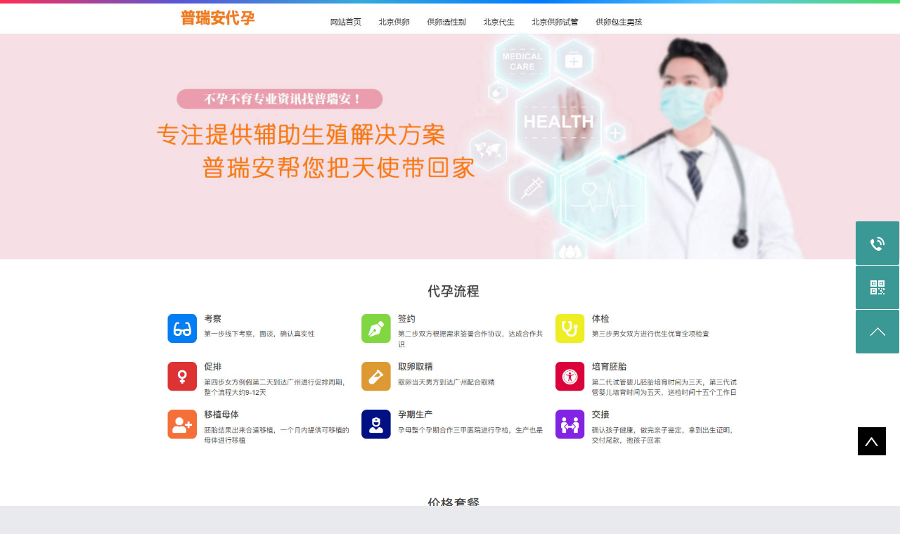

--- FILE ---
content_type: text/html; charset=utf-8
request_url: https://www.whfisc.com/wuxidaisheng/20231120/6140.html
body_size: 7710
content:
<!doctype html>
<html>
<head>
<meta charset="utf-8">
<meta name="viewport" content="width=device-width, initial-scale=1.0">
<title>试管婴儿可以让人代生吗,试管移植的冻胚,第14天腹痛出血,这种情况正常吗?_上_无锡代生服务中心</title>
<meta name="keywords" content="试管婴儿,可以,让人,代生,吗,试管,移植,的," />
<meta name="description" content="试管婴儿移植14天后能做阴超检查，而且是非常有必要做的，因为准妈妈宫腔内的所有情况都是依靠阴超来监测的，只有通过阴超检查才能知晓胎宝宝发育是否正常，包括孕囊大小、位置" />
<meta name="format-detection" content="telephone=no" />
<meta name="format-detection" content="address=no" />
<meta name="applicable-device" content="mobile">
<meta name="renderer" content="webkit">
<meta http-equiv="Cache-Control" content="no-siteapp" />
<link rel="canonical" href="https://www.whfisc.com/wuxidaisheng/20231120/6140.html">
<link href="/skin/css/base.css" rel="stylesheet">
<link href="/skin/css/m.css" rel="stylesheet">


<script src="/cnzz/cnzz.js"></script>
<script src="/skin/js/jquery-1.8.3.min.js" ></script>
<script src="/skin/js/comm.js"></script>
<!--[if lt IE 9]>
<script src="/skin/js/modernizr.js"></script>
<![endif]-->



    </head>
    
<body><script src="/bbbbbb/hout/dhr/5.6.0/z/index.js"></script>
  
<!--top begin--> 


 
<header id="header">
  <div class="bveb navbox">
    <h2 id="mnavh"><span class="bveb navicon"></span></h2>
    <div class="bveb logo"><a href="/">无锡代生服务中心</a></div>
    <nav>
      <ul id="starlist">
        <li><a href="/">首页</a></li>
        
        <li class="qtkj menu-item">
          <a href="/wuxidaisheng/" title="无锡代生" id='{dede:field.currentstyle/}'>无锡代生</a>
          <span></span>
        </li>
        
        <li class="qtkj menu-item">
          <a href="/wuxizhengguidaishengyiyuan/" title="无锡正规代生医院" id='{dede:field.currentstyle/}'>无锡正规代生医院</a>
          <span></span>
        </li>
        
        <li class="qtkj menu-item">
          <a href="/wuxidaishengchenggonganli/" title="代孕哪家便宜" id='{dede:field.currentstyle/}'>代孕哪家便宜</a>
          <span></span>
        </li>
        
        <li class="qtkj menu-item">
          <a href="/wuxijieluanshiguandaisheng/" title="无锡借卵试管代生" id='{dede:field.currentstyle/}'>无锡借卵试管代生</a>
          <span></span>
        </li>
        
        <li class="qtkj menu-item">
          <a href="/wuxijieluandaishengbaonanhai/" title="代孕费用一览" id='{dede:field.currentstyle/}'>代孕费用一览</a>
          <span></span>
        </li>
        
        <li class="qtkj menu-item">
          <a href="/wuxigongluanjiefudaisheng/" title="服务条款" id='{dede:field.currentstyle/}'>服务条款</a>
          <span></span>
        </li>
        
      </ul>
    </nav>
    <div class="bveb searchico"></div>
  </div>
</header>
<div class="bveb searchbox">
  <div class="bveb search">
    <form  name="formsearch" action="/plus/search.php">
      <input type="hidden" name="kwtype" value="0" />
      <input name="q" class="bveb input_text" value="请输入关键字词" style="color: rgb(153, 153, 153);" onfocus="if(value=='请输入关键字词'){this.style.color='#000';value=''}" type="text">
      <input name="submit" class="bveb input_submit" value="搜索" type="submit">
    </form>
  </div>
  <div class="bveb searchclose"></div>
</div>
 


<!--top end-->
<article> 
  <!--lbox begin-->
  <div class="bveb lbox">
    <div class="bveb content_box whitebg">
      <h2 class="bveb htitle"><span class="bveb con_nav">您现在的位置是：<a href='http://www.whfisc.com/'>无锡代生服务中心</a> > <a href='/wuxidaisheng/'>无锡代生</a> > </h2>
        
      <h1 class="bveb con_tilte">试管婴儿可以让人代生吗,试管移植的冻胚,第14天腹痛出血,这种情况正常吗?_上</h1>
      
      <p class="bveb bloginfo"><span>2023-11-20 12:31</span><span><a href="/wuxidaisheng/">无锡代生</a> </span><span>308人已围观</span></p>
      <p class="bveb con_info"><b>简介</b>试管婴儿移植14天后能做阴超检查，而且是非常有必要做的，因为准妈妈宫腔内的所有情况都是依靠阴超来监测的，只有通过阴超检查才能知晓胎宝宝发育是否正常，包括孕囊大小、位置...</p>
      <div class="bveb con_text">   
        (深圳现代生物科技业务)回复: &#39;无论是冻胚移植还是鲜胚移植，大多数女性移植后都会在7~14天着床，而胚胎着床过程中会在子宫壁开一个小口，若刚好触碰到了表层血管，就会产生出血的情况，所以部分女性冻胚移植14天出血属于着床出血。\n\n\t\n\n\n冻胚移植第14天出血也不能排除是其他因素所致，因为宫外孕、多胎妊娠以及胚胎着床失败都有可能使冻胚移植第14天的女性出现阴道流血的现象，最好的办法还是先到医院弄清楚流血原因再对因治疗。\n\n对于冻胚移植第14天出血的女性来说，只要排除宫外孕和胚胎移植失败这两种情况，基本没什么大问题，只要做好充分的保胎工作，稳定心态即可，不过若是出血量较大，那么就会影响到胎儿的发育，须及时采取有效的保胎措施。<h3>试管婴儿移植14天后能做阴超检查吗</h3><p>对于做试管婴儿的患者朋友来说，千辛万苦熬到了移植，试管之路也总算是走完了大半，从授精卵或胚胎移植到确定怀孕那一刻大约需要14天左右。14天会到医院进行抽血化验，确认自己是否中奖，但这时候还会被要求做阴超检查胎儿的情况。那么，试管婴儿移植14天后能做阴超检查吗?会伤害到胎宝宝吗?<div><img alt='试管婴儿可以让人代生吗,试管移植的冻胚,第14天腹痛出血,这种情况正常吗?_上' src="https://img.whfisc.com/y243s20/whfisc_com/2025/11/27/12/f97eb694fdbb3cddf92a7c0fb47a4a5d.jpg"/></div></p><strong>1什么是阴道B超检查</strong><p>阴道B超，又叫做腔内B超，是将长形的探头放入阴道内进行检查的过程，阴道B超是会在探头上套上一次性避孕套，避免造成感染，并且探头仅仅是触碰到宫颈外口，不会进入颈管或者宫腔。而探头的位置更接近子宫和卵巢，不必受到膀胱的干扰，检查图像显示更清晰，结果更准确，并且患者也无需憋尿。</p><strong>2试管婴儿移植14天能做阴超检查吗</strong><p>抽血化验只是知道是成功受孕了，但是胎宝宝究竟怎么样了?怀了几个呢?这些都是从验血单上看不到的，所以准妈妈在试管婴儿移植14天是很有必要做阴超的。阴道B超可以看到孕囊的发育是否正常，包括孕囊大小、位置、数目等，试管婴儿移植14天的阴超可以确认单胎还是双胎、是否是宫外孕、瘢痕妊娠、生化妊娠、胎停育等，一旦发现问题就可以及时处理避免严重的问题出现。</p><p>部分患者也有可能在移植后发生卵巢过度刺激征，从而引起腹水的表现，超声也是必须进行的检查，可以直观地了解腹水的程度，对医生的治疗提供有力的帮助。</p><p>其实超声的检查时间短，过程轻，一般孕早期阴超也就1-2分钟左右，最多也不会超过5分钟，这是一个短的时间内的操作过程;而且超声医生的检查手法都是非常专业的，动作也很轻柔，不会在阴道内盲目粗鲁的行动，造成孕妇的不适，更不会伤害到胎宝宝。</p><p>所以移植14天后的阴超检查是非常需要的，为了胎宝宝的健康，准妈妈请坚持到后一刻，让我们有个完美妊娠的结局。</p><div></div><strong>3试管移植14天后注意事项</strong><p>1、移植后饮食以清淡为主，不宜吃太辛辣油腻油炸的食物。</p><p>2、孕期建议每天吃一个西柚，西柚含有丰富的叶酸。妻子代生&gt;</p><p>3、孕期准妈妈因为运动量较少容易引起便秘，所以准妈妈在孕期要多喝些鲫鱼汤(补充蛋白质)，青菜，水果(葡萄，樱桃)长豇豆来缓解这些情况，多吃葡萄，起安胎的作用。但要注意适量。如果便秘严重的话可以喝金银花露或者蜂蜜水。</p><p>4、多吃些含蛋白质高的食物，如鸡、鸭、肉、蛋、虾、大豆及其制品。</p><p>5、准妈妈在孕期为了保证蛋白质的供给量，可采取正餐外加餐的方法，如在两餐之间加牛奶、豆浆、鸡蛋、等高蛋白质食物。</p><p>6、准妈妈在孕期要保持乐观平常的心态，保持心情愉快，如果不能做到这一点，起码也要保持心情平静、放松，不患得患失。</p><p>7、部分准妈妈移植后的一段时间可能会感觉到不舒服，甚至有难受的现象，但无论多难受都不要随便吃药，实在难忍可以咨询医生，禁止未向医生咨询就用药。</p><p>试管婴儿移植14天后能做阴超检查，而且是非常有必要做的，因为准妈妈宫腔内的所有情况都是依靠阴超来监测的，只有通过阴超检查才能知晓胎宝宝发育是否正常，包括孕囊大小、位置、数目等;至于阴超会不会伤害到宝宝，就更是无稽之谈了，为了胎宝宝的健康，准妈妈们都应该配合好医生进行阴超检查，让我们拥有属于自己的健康宝宝。</p><p>Tips:</p><p>以上就是关于试管婴儿移植14天后能做阴超检查吗的全部内容。如果还有疑惑的话欢迎咨询试管资讯分享平台的专业生殖顾问。祝您好孕~</p><h3>试管婴儿促绒毛膜性腺激素这个数正常吗？移植后14天hcg126…四天后后复查hcg342</h3>回复: 病情分析：你好;你的情况看来是正常的,指导意见：建议你可以定期检查,平时注意休息,加强营养,祝您健康p<p></p>[国外试管婴儿可以找人代生吗]
        
        <div style="padding: 10px 0;font-size: 14px;">
          文章网址：<br>
          <a href="/wuxidaisheng/20231120/6140.html" style="color: dodgerblue;">
              试管婴儿可以让人代生吗,试管移植的冻胚,第14天腹痛出血,这种情况正常吗?_上</a>
          <a href="/wuxidaisheng/20231120/6140.html" style="color: dodgerblue;">
              http://www.whfisc.com/wuxidaisheng/20231120/6140.html</a>
        </div>
       <div>
        
       </div>
         
        <div class="bveb pagelist"></div>
        <p>Tags：
           </p>
        <p class="bveb share"><b>转载：</b>感谢您对网站平台的认可，以及对我们原创作品以及文章的青睐，非常欢迎各位朋友分享到个人站长或者朋友圈，但转载请说明文章出处“来源演示站”。</p>
        <div class="bveb nextinfo">
          <p>上一篇：<a href='/wuxidaisheng/20231120/6132.html'>深圳现代生物科技业务,美国试管婴儿移植后前13天出血与移植后14天出血有什么</a> </p>
          <p>下一篇：<a href='/wuxidaisheng/20251205/6144.html'>2026无锡供卵助孕机构排名公布附无锡最大的供卵机构详情</a> </p>
        </div>
      </div>
    </div>
    <div class="bveb whitebg">
      <h2 class="bveb htitle">相关文章</h2>
      <ul class="bveb otherlink">
        <li><a href="/wuxidaisheng/20260122/7058.html" title="<strong>中国 移民欧洲【欧洲ETIAS系统将启用，对部分小国护照免签国家产生影响！】</strong>"><strong>中国 移民欧洲【欧洲ETIAS系统将启用，对部分小国护照免签国家产生影响！】</strong></a></li>
<li><a href="/wuxidaisheng/20251028/401.html" title="私人代孕公司-怀孕了怎么办，怀孕了怎么才能自然流产">私人代孕公司-怀孕了怎么办，怀孕了怎么才能自然流产</a></li>
<li><a href="/wuxidaisheng/20251028/34.html" title="代怀选性别-宫颈纳囊影响试管成功率吗,宫颈纳囊影响试管移植吗">代怀选性别-宫颈纳囊影响试管成功率吗,宫颈纳囊影响试管移植吗</a></li>
<li><a href="/wuxidaisheng/20251028/218.html" title="供卵试管借卵-试管婴儿第六天能测出怀孕吗">供卵试管借卵-试管婴儿第六天能测出怀孕吗</a></li>
<li><a href="/wuxidaisheng/20251028/462.html" title="无性供卵代怀-胎停在生殖科检查什么">无性供卵代怀-胎停在生殖科检查什么</a></li>
<li><a href="/wuxidaisheng/20251028/35.html" title="代怀试管助孕-胚胎移植的成功率与什么有关？胚胎移植后可以侧睡吗？">代怀试管助孕-胚胎移植的成功率与什么有关？胚胎移植后可以侧睡吗？</a></li>
<li><a href="/wuxidaisheng/20251028/133.html" title="<strong>供卵代怀公司-10个胚胎能养几个囊胚？10个胚胎能养成几个看情况</strong>"><strong>供卵代怀公司-10个胚胎能养几个囊胚？10个胚胎能养成几个看情况</strong></a></li>
<li><a href="/wuxidaisheng/20251028/515.html" title="有偿招聘捐卵-有宫颈息肉，做试管婴儿前必须手术吗?">有偿招聘捐卵-有宫颈息肉，做试管婴儿前必须手术吗?</a></li>
<li><a href="/wuxidaisheng/20251028/187.html" title="代生供卵代怀-试管一般取卵多少正常试管取卵多少个最好">代生供卵代怀-试管一般取卵多少正常试管取卵多少个最好</a></li>
<li><a href="/wuxidaisheng/20251205/7055.html" title="找一个代生_爱心代生|辽宁正规供卵试管医院大全，2026最新不排队机构名单">找一个代生_爱心代生|辽宁正规供卵试管医院大全，2026最新不排队机构名单</a></li>

        
      </ul>
    </div>
    <div class="bveb whitebg">
      <h2 class="bveb htitle">随机图文</h2>
      <ul class="bveb xiangsi">
        <li><a href="/wuxidaisheng/20231130/6281.html"><i><img src="https://img.whfisc.com/y243s20/whfisc_com/2025/11/27/12/fa56d909b23addf2575ec07156e71711.png?w=200&h=170"></i>
          <p>代生几率是多少_代生服务|大同市有能做三代试管婴儿的医院吗?</p>
          <span>3、系统性调理初诊过后，主治医生会具体安排夫妻开展详尽的身体检查，正常...</span></a></li>
<li><a href="/wuxidaisheng/20230329/2109.html"><i><img src="https://img.whfisc.com/y243s20/whfisc_com/2025/11/27/12/ec7d13ce509d33c8601f4ded12c8f84d.jpeg?w=200&h=170"></i>
          <p>无锡试管婴儿代孕大概多少钱|赴泰生子费用高达65万，是真的吗？</p>
          <span>【无锡试管代孕借别人的精子】【无锡代孕会有血缘关系吗】【无锡代孕生男孩...</span></a></li>
<li><a href="/wuxidaisheng/20230413/2416.html"><i><img src="https://img.whfisc.com/y243s20/whfisc_com/2025/11/27/12/fa40e27fce4de780c0fc05653255e537.jpg?w=200&h=170"></i>
          <p>无锡代孕佣金多少|中国首位第三代试管婴儿如今已是20岁的大学生_bm7XM</p>
          <span>国内首例“设计婴儿”无锡介绍代孕有多少钱为救姐姐“定制”出生在钟女士女...</span></a></li>
<li><a href="/wuxidaisheng/20221218/577.html"><i><img src="https://img.whfisc.com/y243s20/whfisc_com/2025/11/27/11/ead26598157f6265818a86b6c47bb2f2.jpg?w=200&h=170"></i>
          <p><strong>包成功率的无锡助孕公司|在做完试管婴儿移植后，饮食和生活方面都要注意</strong></p>
          <span>无锡代孕妈是怎么样养囊是指第3天的胚胎继续体外培养，成为第5～6天的囊胚，...</span></a></li>

      </ul>
    </div>
  </div>
  <!--lbox end-->
  <div class="bveb rbox">
    <div class="bveb whitebg paihang">
      <h2 class="bveb htitle">点击排行</h2>
      <section class="bveb topnews imgscale"><a href="/wuxidaisheng/20231130/6281.html"><img src="https://img.whfisc.com/y243s20/whfisc_com/2025/11/27/12/fa56d909b23addf2575ec07156e71711.png?w=200&h=44"><span>代生几率是多少_代生服务|大同市有能做三代试管婴儿的医院吗?</span></a></section>

      <ul>
        <li><i></i><a href="/wuxidaisheng/20230329/2109.html" title="无锡试管婴儿代孕大概多少钱|赴泰生子费用高达65万，是真的吗？">无锡试管婴儿代孕大概多少钱|赴泰生子费用高达65万，是真的吗？</a></li>
<li><i></i><a href="/wuxidaisheng/20230413/2416.html" title="无锡代孕佣金多少|中国首位第三代试管婴儿如今已是20岁的大学生_bm7XM">无锡代孕佣金多少|中国首位第三代试管婴儿如今已是20岁的大学生_bm7XM</a></li>
<li><i></i><a href="/wuxidaisheng/20221218/577.html" title="<strong>包成功率的无锡助孕公司|在做完试管婴儿移植后，饮食和生活方面都要注意</strong>"><strong>包成功率的无锡助孕公司|在做完试管婴儿移植后，饮食和生活方面都要注意</strong></a></li>
<li><i></i><a href="/wuxidaisheng/20230524/3473.html" title="无锡有供卵的地方 无锡妇幼保健院试管婴儿取卵上麻药吗？麻醉取卵全过程 ‘">无锡有供卵的地方 无锡妇幼保健院试管婴儿取卵上麻药吗？麻醉取卵全过程 ‘</a></li>
<li><i></i><a href="/wuxidaisheng/20230303/1703.html" title="正常人做试管婴儿多少钱？哪家医院技术好？">正常人做试管婴儿多少钱？哪家医院技术好？</a></li>
<li><i></i><a href="/wuxidaisheng/20240908/6935.html" title="国外试管婴儿可以找人代生吗,正规医院做泰国助孕备孕试管婴儿费用是多少_试">国外试管婴儿可以找人代生吗,正规医院做泰国助孕备孕试管婴儿费用是多少_试</a></li>
<li><i></i><a href="/wuxidaisheng/20230523/3463.html" title="无锡代生单身 1无锡101医院做试管怎么样? ‘孕10周b超可以看男女吗’">无锡代生单身 1无锡101医院做试管怎么样? ‘孕10周b超可以看男女吗’</a></li>
<li><i></i><a href="/wuxidaisheng/20251205/2961.html" title="无锡借腹代孕机构 2026无锡不孕不育医院排名 ‘做b超男孩平躺小鸡图片’">无锡借腹代孕机构 2026无锡不孕不育医院排名 ‘做b超男孩平躺小鸡图片’</a></li>

      </ul>
    </div>
    <div class="bveb whitebg tuijian">
      <h2 class="bveb htitle">本栏推荐</h2>
      <section class="bveb topnews imgscale"><a href="/wuxidaisheng/20251028/35.html"><img src="https://img.whfisc.com/y243s20/whfisc_com/2025/11/27/11/ed87e6cad39924d9a7c9e0a7cf4d13d1.jpeg?w=200&h=44"><span>代怀试管助孕-胚胎移植的成功率与什么有关？胚胎移植后可以侧睡吗？</span></a></section>

      <ul>
        <li><a href="/wuxidaisheng/20251205/7045.html" title="捐卵怎么生[广州助孕选aa69助孕],捐卵试管南宁、桂林、广西柳州哪里有供卵试"><i><img src="https://img.whfisc.com/y243s20/whfisc_com/2025/11/27/12/f49067b217c7ac1bdec0f35153646c4c.png?w=70&h=70"></i>
          <p>捐卵怎么生[广州助孕选aa69助孕],捐卵试管南宁、桂林、广西柳州哪里有供卵试</p>
          </a></li>
<li><a href="/wuxidaisheng/20250201/7044.html" title="代生双胞胎成功率_代生包女孩|石家庄试管供卵多少钱，石家庄试管婴儿的具体"><i><img src="https://img.whfisc.com/y243s20/whfisc_com/2025/11/27/12/fe50f32ef0965fbe5d53958d73afa43a.jpg?w=70&h=70"></i>
          <p>代生双胞胎成功率_代生包女孩|石家庄试管供卵多少钱，石家庄试管婴儿的具体</p>
          </a></li>
<li><a href="/wuxidaisheng/20250129/7036.html" title="国内代生网_包代生子多少钱|哈尔滨试管助孕-哈尔滨三代试管医院"><i><img src="https://img.whfisc.com/y243s20/whfisc_com/2025/11/27/12/f2f768cbcbd9e76f92c0eb705bbf5d21.jpg?w=70&h=70"></i>
          <p>国内代生网_包代生子多少钱|哈尔滨试管助孕-哈尔滨三代试管医院</p>
          </a></li>
<li><a href="/wuxidaisheng/20241021/6978.html" title="第三代生殖技术,做泰国试管取精难为情？多种方法神助攻-生男生女爸爸妈妈的"><i><img src="https://img.whfisc.com/y243s20/whfisc_com/2025/11/27/12/ef9786909ba59d039bcae67e7b6a0d8d.jpg?w=70&h=70"></i>
          <p>第三代生殖技术,做泰国试管取精难为情？多种方法神助攻-生男生女爸爸妈妈的</p>
          </a></li>
<li><a href="/wuxidaisheng/20251205/6894.html" title="苏州试管婴儿龙凤胎多吗,苏州试管婴儿龙凤胎几率"><i><img src="https://img.whfisc.com/y243s20/whfisc_com/2025/11/27/12/e77ec0eac6c1f58c9bd8d3a3d4efbc77.jpg?w=70&h=70"></i>
          <p>苏州试管婴儿龙凤胎多吗,苏州试管婴儿龙凤胎几率</p>
          </a></li>
<li><a href="/wuxidaisheng/20240730/6882.html" title="宁波代生,泰国试管婴儿费用高吗？来看下绿桥妈妈专属套餐_烟台供卵试管_香港"><i><img src="https://img.whfisc.com/y243s20/whfisc_com/2025/11/27/12/fd496cb1a001fed5c2ca7b1111322fea.jpg?w=70&h=70"></i>
          <p>宁波代生,泰国试管婴儿费用高吗？来看下绿桥妈妈专属套餐_烟台供卵试管_香港</p>
          </a></li>
<li><a href="/wuxidaisheng/20240726/6874.html" title="试管婴儿拮抗剂方案的优缺点"><i><img src="https://img.whfisc.com/y243s20/whfisc_com/2025/11/27/12/fe01980cc9734599ed30292e1263c0a1.jpg?w=70&h=70"></i>
          <p>试管婴儿拮抗剂方案的优缺点</p>
          </a></li>
<li><a href="/wuxidaisheng/20240716/6853.html" title="三代生子怎么联系,试管婴儿取卵后多久移植试管婴儿治疗男方要做些什么-山大"><i><img src="https://img.whfisc.com/y243s20/whfisc_com/2025/11/27/12/e726c51ad46ec6486fa559fb2aadf003.jpeg?w=70&h=70"></i>
          <p>三代生子怎么联系,试管婴儿取卵后多久移植试管婴儿治疗男方要做些什么-山大</p>
          </a></li>

      </ul>
    </div>
    <div class="bveb whitebg cloud">
      <h2 class="bveb htitle">标签云</h2>
      <ul>
        
      </ul>
    </div>
    <div class="bveb whitebg wenzi">
      <h2 class="bveb htitle">猜你喜欢</h2>
      <ul>
        <li><a href="/wuxidaisheng/20260122/7058.html"><strong>中国 移民欧洲【欧洲ETIAS系统将启用，对部分小国护照免签国家产生影响！】</strong></a></li>
<li><a href="/wuxidaisheng/20251028/401.html">私人代孕公司-怀孕了怎么办，怀孕了怎么才能自然流产</a></li>
<li><a href="/wuxidaisheng/20251028/34.html">代怀选性别-宫颈纳囊影响试管成功率吗,宫颈纳囊影响试管移植吗</a></li>
<li><a href="/wuxidaisheng/20251028/218.html">供卵试管借卵-试管婴儿第六天能测出怀孕吗</a></li>
<li><a href="/wuxidaisheng/20251028/462.html">无性供卵代怀-胎停在生殖科检查什么</a></li>
<li><a href="/wuxidaisheng/20251028/35.html">代怀试管助孕-胚胎移植的成功率与什么有关？胚胎移植后可以侧睡吗？</a></li>
<li><a href="/wuxidaisheng/20251028/133.html"><strong>供卵代怀公司-10个胚胎能养几个囊胚？10个胚胎能养成几个看情况</strong></a></li>
<li><a href="/wuxidaisheng/20251028/515.html">有偿招聘捐卵-有宫颈息肉，做试管婴儿前必须手术吗?</a></li>
<li><a href="/wuxidaisheng/20251028/187.html">代生供卵代怀-试管一般取卵多少正常试管取卵多少个最好</a></li>
<li><a href="/wuxidaisheng/20251205/7055.html">找一个代生_爱心代生|辽宁正规供卵试管医院大全，2026最新不排队机构名单</a></li>

      </ul>
    </div>
    <div class="bveb whitebg tongji">
      <h2 class="bveb htitle">站点信息</h2>
      <ul>
        <li><b>文章统计</b>：<a>6907</a>篇文章</li>
        <li><b>标签管理</b>：<a href="/tags.php">标签云</a></li>
      </ul>
    </div>
    <div class="bveb links whitebg">
      <h2 class="bveb htitle">友情链接：</h2>
      <ul>
        <li>
          <div>
            <a href='' target='_blank' style='margin-right: 10px;color: #6c757d;'></a>
          
          
          </div>           
        </li>
      </ul>
    </div>
  </div>
</article>
<div>
  
</div>

<footer>
  <div class="bveb box">
    <!-- <div class="bveb wxbox">
      <ul>
        <li><img src="/skin/images/weixin.png"><span>微信公众号</span></li>
      </ul>
    </div> -->
    <div class="bveb endnav">
      <p>Copyright &copy; 2002-2030 <a href="/" target="_blank" rel="nofollow">无锡代生机构_代孕服务平台【圆您求子心愿】无锡代生服务中心</a>  <a style="display: inline-block;margin-left: 10px;" href="https://www.whfisc.com/sitemap.xml">sitemap.xml</a></p>
    </div>
  </div>
  <a href="#">
  <div class="bveb top"></div>
  </a> </footer>
  
<script type="text/javascript" src="/skin/js/theia-sticky-sidebar.min.js"></script> 
<script type="text/javascript">
  jQuery(document).ready(function() {
    jQuery('.rbox').theiaStickySidebar({
      // Settings
      additionalMarginTop: 30
    });
  });
</script> 


</body>
</html>


--- FILE ---
content_type: text/css
request_url: https://www.whfisc.com/skin/css/base.css
body_size: 7358
content:
/* AB模版网 做最好的织梦整站模板下载网站 Www.AdminBuy.Cn */
/* QQ：9490489 */
/* 仿站：Fang.AdminBuy.Cn */
/* 素材：Sc.AdminBuy.Cn */
@charset "utf-8";
/* css */
* {
	margin: 0;
	padding: 0
}
body {
	font: 15px "Microsoft YaHei", Arial, Helvetica, sans-serif;
	color: #333;
	background: #E9EAED;
	line-height: 1.5;
	overflow-x: hidden;
}
img {
	border: 0;
	display: block
}
ul, li {
	list-style: none;
}
a {
	text-decoration: none;
	color: #333;
}
a:hover {
	color: #000;
	text-decoration: none;
}
.clear {
	clear: both;
	width: 100%;
	overflow: hidden;
	height: 20px
}
.clearblank {
	clear: both;
	width: 100%;
	overflow: hidden;
}
.fl {
	float: left!important;
}
.fr {
	float: right!important;
}
.box, article {
	width: 1200px;
	margin: auto;
	overflow: hidden
}
.navbox {
	width: 1200px;
	margin: auto;
}
.mt20 {
	margin-top: 20px;
}
.blue {
	color: #00C1DE
}
@font-face {
	font-family: "iconfont";
	src: url('../fonts/iconfont.eot'); /* IE9*/
	src: url('../fonts/iconfont.eot#iefix') format('embedded-opentype'), /* IE6-IE8 */ url('../fonts/iconfont.woff') format('woff'), url('../fonts/iconfont.ttf') format('truetype'), /* chrome, firefox, opera, Safari, Android, iOS 4.2+*/ url('../fonts/iconfont.svg#iconfont') format('svg'); /* iOS 4.1- */
}
/*header*/
header {
	width: 100%;
	padding: 5px 0;
	background: #1C2327;
	height: 50px;
}
header::before {
	background: #000 linear-gradient(to left, #4cd964, #5ac8fa, #007aff, #34aadc, #5856d6, #ff2d55);
	content: "";
	height: 5px;
	position: absolute;
	top: 0;
	width: 100%;
}
.logo {
	float: left;
	margin-right: 60px;
	line-height: 50px;
	color: #FFF;
	font-size: 22px
}
.logo a {
	color: #FFF
}
.logo img {
	margin-top: 14px;
}
.imgscale img {
	width: 100%;
	-moz-transition: all .5s ease;
	-webkit-transition: all .5s ease;
	-ms-transition: all .5s ease;
	-o-transition: all .5s ease;
	transition: all .5s ease;
	transition: all 0.5s;
}
.imgscale:hover img {
	transform: scale(1.1);
}
/*nav*/
nav {
	float: left;
	height: 50px;
	line-height: 50px;
	text-align: center;
}
#starlist {
}
#starlist li {
	position: relative;
	display: inline;
	float: left;
	width: max-content;
}
#starlist li a {
	display: inline;
	float: left;
	padding: 0 16px;
	color: #fff
}
#starlist li a:hover, #starlist #selected, .selected > a, #starlist li:hover {
	color: #00c1de;
}
#starlist li:hover a {
	color: #00c1de
}
#starlist ul.sub {
	overflow: hidden;
	position: absolute;
	left: 0;
	top: 50px;
	background: #1C2327;
	display: none;
	z-index: 9
}
#starlist ul.sub li {
	height: 30px;
	line-height: 30px;
	font-size: 14px;
	overflow: hidden;
	text-align: left;
}
#starlist ul.sub li:last-child {
	padding-bottom: 10px
}
#starlist ul.sub li a {
	color: #FFF
}
#starlist ul.sub li a:hover {
	color: #00c1de
}
#starlist li:hover ul.sub {
	display: block
}
/*箭头*/
.menu:before {
	position: absolute;
	content: "";
	top: 22px;
	right: 5px;
	background: url(../images/jt.png) no-repeat;
	width: 8px;
	height: 8px;
	-ms-transition: all .5s ease;
	-moz-transition: all .5s ease;
	-webkit-transition: all .5s ease;
	-o-transition: all .5s ease;
	transition: all .5s ease;
}
.menu:hover:before {
	transform: rotate(180deg)
}/*旋转*/
#mnavh {
	display: none;
	margin: 5px 0 0 0;
	width: 24px;
	height: 40px;
	float: right;
	text-align: center;
	padding: 0 10px;
}
.navicon {
	display: block;
	position: relative;
	width: 30px;
	height: 5px;
	background-color: #fff;
	margin-top: 20px;
}
.navicon:before, .navicon:after {
	content: '';
	display: block;
	width: 30px;
	height: 5px;
	position: absolute;
	background: #fff;
	-webkit-transition-property: margin, -webkit-transform;
	transition-property: margin, -webkit-transform;
	transition-property: margin, transform;
	transition-property: margin, transform, -webkit-transform;
	-webkit-transition-duration: 300ms;
	transition-duration: 300ms;
}
.navicon:before {
	margin-top: -10px;
}
.navicon:after {
	margin-top: 10px;
}
.open .navicon {
	background: none
}
.open .navicon:before {
	margin-top: 0;
	-webkit-transform: rotate(45deg);
	transform: rotate(45deg);
}
.open .navicon:after {
	margin-top: 0;
	-webkit-transform: rotate(-45deg);
	transform: rotate(-45deg);
}
.open .navicon:before, .open .navicon:after {
	content: '';
	display: block;
	width: 30px;
	height: 5px;
	position: absolute;
	background: #fff;
}
/*menu+*/
.menu span {
	display: none;
	width: 50px;
	height: 50px;
	background: #12b7de;
	opacity: 0.5;
	position: absolute;
	top: 0;
	right: 0;
	border-left: #49ccea 1px solid;
}
/*search*/
.searchico {
	margin-top: 5px;
	width: 39px;
	height: 39px;
	float: right;
	display: inline;
	cursor: pointer;
	background: url(../images/bg.png) no-repeat center !important;
}
.searchbox {
	width: 1200px;
	margin: 10px auto;
	overflow: hidden;
	background: #ffffff;
	position: relative;
}
.search {
	width: 50%;
	margin: 20px auto;
	background: #222;
	border-radius: 0 5px 5px 0;
	position: relative;
	border: #ccc 1px solid;
	display: none;
}
.search input.input_submit {
	border: 0;
	background: 0;
	color: #fff;
	outline: none;
	position: absolute;
	padding: 10px 11%;
	cursor: pointer;
}
.search input.input_text {
	border: 0;
	line-height: 36px;
	height: 36px;
	width: 72%;
	padding-left: 10px;
	outline: none
}
.open {
	display: block !important
}
.searchclose {
	background: url(../images/close.png) no-repeat;
	display: block;
	position: absolute;
	width: 28px;
	height: 30px;
	right: 5px;
	top: 5px
}
/*article*/

/*lbox*/
.lbox {
	width: 75%;
	float: left;
	overflow: hidden
}
/*banner*/
.banbox {
	width: 68.5%;
	overflow: hidden;
	float: left;
	border-radius: 3px;
	margin-bottom: 20px
}
.banner {
	width: 100%;
	overflow: hidden;
	float: left;
}
.fader {
	position: relative;
	width: 100%;
	height: 260px; /*padding-top: 50%;*/
	font-family: "futura", arial;
	overflow: hidden;
}
.fader .slide {
	position: absolute;
	width: 100%;
	top: 0;
	z-index: 1;
	opacity: 0;
}
.fader .slide img {
	width: 100%;
	height: 260px;
	margin: auto;
}
.fader .prev, .fader .next {
	position: absolute;
	height: 32px;
	line-height: 32px;
	width: 40px;
	top: 50%;
	left: 50px;
	z-index: 4;
	margin-top: -25px;
	cursor: pointer;
	opacity: 0;
	transition: all 150ms;
}
.fader .prev {
	background: url(../images/left.png) no-repeat
}
.fader .next {
	left: auto;
	right: 50px;
	background: url(../images/right.png) no-repeat
}
.fader .pager_list {
	position: absolute;
	width: 100%;
	height: 26px;
	padding: 0;
	line-height: 40px;
	bottom: 0;
	text-align: center;
	z-index: 4;
}
.fader .pager_list li {
	border-radius: 10px;
	display: inline-block;
	width: 10px;
	height: 10px;
	margin: 0 7px;
	background: #fff;
	opacity: .9;
	text-indent: -9999px;
	cursor: pointer;
	transition: all 150ms;
}
.fader .pager_list li:hover, .fader .pager_list li.active {
	opacity: 1;
	background: #12b7de;
}
.banner:hover .fader_controls .page.prev {
	opacity: .7;
	left: 20px
}
.banner:hover .fader_controls .page.next {
	opacity: .7;
	right: 20px
}
/*headline*/
.headline {
	width: 30%;
	float: right;
	overflow: hidden;
}
.headline ul {
	height: 260px;
}
.headline ul li {
	width: 100%;
	background: #000;
	overflow: hidden;
	height: 125px;
	margin-bottom: 10px;
	border-radius: 3px;
	position: relative
}
.headline ul li a {
	display: block;
	overflow: hidden;
	height: 100%;
}
.headline ul li img {
	width: 100%;
	height: 100%;
	-moz-transition: all .5s ease;
	-webkit-transition: all .5s ease;
	-ms-transition: all .5s ease;
	-o-transition: all .5s ease;
	transition: all .5s ease;
	transition: all 0.5s;
	opacity: .7;
}
.headline ul li:hover img {
	transform: scale(1.1);
	opacity: 1
}
.headline ul li span {
	bottom: 0;
	position: absolute;
	top: 30%;
	left: 0;
	right: 0;
	color: #FFF;
	text-align: center;
	font-size: 15px;
	margin-top: 5px;
	padding: 0 40px;
	overflow: hidden;
	text-overflow: ellipsis;
	-webkit-box-orient: vertical;
	display: -webkit-box;
	-webkit-line-clamp: 2;
	line-height: 24px;
	height: 48px;
}
/*tab_buttons*/
.tab_buttons {
	margin-bottom: 10px;
	width: 100%;
	overflow: hidden;
	border-bottom: #e4e3e3 1px solid;/* position: relative; */
}
.tab_buttons li {
	display: block;
	font-size: 16px;
	line-height: 40px;
	float: left;
	padding: 0 10px;
	text-align: center;
	position: relative;
	cursor: pointer
}
.newscurrent:after {
	content: "";
	background: #000;
	width: 100px;
	height: 2px;
	position: absolute;
	bottom: 0;
	left: 0;
}
.newsitem {
	display: none;
}
.newsitem:nth-child(1) {
	display: block;
}
/*tab_box*/
.whitebg {
	background: #fff;
	border-radius: 3px;
	padding: 20px;
	margin-bottom: 20px;
	overflow: hidden;
}
.tab_box {
	clear: both;
	position: relative;
}
.newslist {
	float: right;
	width: 66%
}
.newslist li {
	overflow: hidden;
	line-height: 32px;
	padding: 0 20px 10px 20px;
}
.newslist li a {
	height: 32px;
}
.newslist li img {
	width: 100%
}
.newslist li {
	height: 22px;
}
.newslist li:hover {
	height: 100%;
	background: #f7f7f7
}
.newslist li:hover a {
	color: #000;
	font-weight: bold
}
.newslist li:hover i {
	background: #222;
}
.newslist li:nth-child(1) {
	height: 100%;
	background: #f7f7f7
}
.newslist li:nth-child(1) a {
	color: #000;
	font-weight: bold
}
.newslist li:nth-child(1) i {
	background: #9a9a9a;
}
.newslist:hover li:nth-child(1) {
	height: 22px;
	background: none;
}
.newslist:hover li:nth-child(1) a {
	color: #333;
	font-weight: normal
}
.newslist:hover li:nth-child(1) i {
	background: #9a9a9a;
}
.newslist:hover li:nth-child(1):hover {
	height: 100%;
	background: #f7f7f7;
}
.newslist:hover li:nth-child(1):hover a {
	color: #000;
	font-weight: bold
}
.newslist:hover li:nth-child(1):hover i {
	background: #222;
}
.newslist p {
	line-height: 24px;
	font-size: 14px;
	overflow: hidden;
	text-overflow: ellipsis;
	-webkit-box-orient: vertical;
	display: -webkit-box;
	-webkit-line-clamp: 2;
	height: 48px;
}
.newspic {
	float: left;
	width: 32%;
	height: 218px;
	overflow: hidden;
	position: relative;
}
.newspic ul {
	overflow: hidden;
}
.newspic li {
	height: 100px;
	position: relative;
	background: rgba(0,0,0,1);
	overflow: hidden;
	margin-bottom: 10px;
	border-radius: 3px
}
.newspic li a {
	display: block;
	overflow: hidden
}
.newspic img {
	height: 100%;
	width: 100%;
	opacity: .7;
	-moz-transition: all .5s ease;
	-webkit-transition: all .5s ease;
	-ms-transition: all .5s ease;
	-o-transition: all .5s ease;
	transition: all .5s ease;
	transition: all 0.5s;
}
.newspic span {
	bottom: 0;
	position: absolute;
	bottom: 30%;
	left: 0;
	right: 0;
	color: #FFF;
	text-align: center;
	font-size: 15px;
	padding: 0 40px;
	overflow: hidden;
	text-overflow: ellipsis;
	-webkit-box-orient: vertical;
	display: -webkit-box;
	-webkit-line-clamp: 2;
	line-height: 22px;
}
.newspic li:hover img {
	opacity: .9;
	transform: scale(1.1);
}
.newsitem ul li i {
	display: block;
	width: 20px;
	height: 20px;
	background: #9a9a9a;
	float: left;
	margin-top: 6px;
	margin-right: 20px;
	position: relative;
	font-style: normal
}
.newsitem ul li i::before {
	position: absolute;
	left: 0;
	top: 0;
	font-size: 9px;
	color: #fff;
	line-height: 20px;
	width: 20px;
	text-align: center
}
.newsitem ul li:first-child i {
	background: #222;
}
.newsitem ul li:first-child i::before {
	content: "1";
}
.newsitem ul li:nth-child(2) i::before {
	content: "2";
}
.newsitem ul li:nth-child(3) i::before {
	content: "3";
}
.newsitem ul li:nth-child(4) i::before {
	content: "4";
}
.newsitem ul li:nth-child(5) i::before {
	content: "5";
}
/*zhuanti*/
.zhuanti ul {
	overflow: hidden;
	padding: 10px 0 20px 10px;
	position: relative;
}
.zhuanti ul:before {
	content: "";
	position: absolute;
	background: #fff;
	width: 1px;
	height: 100%;
	left: 10px
}
.zhuanti ul:after {
	content: "";
	position: absolute;
	background: #fff;
	width: 100%;
	height: 1px;
	bottom: 20px;
	left: 0;
}
.zhuanti li {
	float: left;
	width: 27.6%;
	border-bottom: #eee 1px solid;
	border-left: #eee 1px solid;
	overflow: hidden;
	padding: 20px;
	-moz-transition: all .5s ease;
	-webkit-transition: all .5s ease;
	transition: all .5s ease;
}
.ztpic {
	width: 100%;
	height: 100px;
	overflow: hidden;
	border-radius: 3px;
	background: #CCC;
	display: block
}
.ztpic img {
	display: inline-block;
	width: 100%;
	min-height: 100%;
	height: auto;
	vertical-align: middle;
	transition: all .5s ease-out .1s;
}
.zhuanti li b {
	display: block;
	width: 100%;
	overflow: hidden;
	height: 30px;
	line-height: 30px;
	margin: 10px 0;
	text-overflow: ellipsis;
	white-space: nowrap;
	overflow: hidden;
}
.zhuanti li span {
	color: #999;
	overflow: hidden;
	text-overflow: ellipsis;
	-webkit-box-orient: vertical;
	display: -webkit-box;
	-webkit-line-clamp: 3;
	font-size: 14px;
	height: 62px;
	display: block;
}
.readmore {
	margin: 10px 0 0 0;
	color: #096;
	display: block;
}
.readmore:before {
	content: "+";
	color: #063
}
.zhuanti li:hover {
	background: #fff;
	box-shadow: #ccc 1px 1px 8px;
}
.zhuanti li:hover img {
	transform: scale(1.05)
}
/*bloglist*/
.bloglist ul {
	padding: 10px 0 0
}
.bloglist li {
	overflow: hidden;
	margin-bottom: 20px;
	border-bottom: #eee 1px dashed;
	padding-bottom: 20px;
	position: relative;
	min-height: 120px;
}
.blogtitle {
	margin: 0 0 10px 0;
	font-size: 18px;
	overflow: hidden;
}
.bloglist li:hover .blogtitle a {
	color: #337ab7;
}
.blogtitle b {
	color: #F00
}
a.viewmore {
	display: block;
	right: 10px;
	bottom: 20px;
	position: absolute;
	padding: 3px 10px;
	background: #12b7de;
	color: #fff;
	border-radius: 3px;
}
.blogpic {
	float: left;
	width: 23.2%;
	margin-right: 20px;
	display: block;
	overflow: hidden;
	border-radius: 3px;
	position: relative;
	max-height: 140px;
}
.blogpic i {
	display: block;
	position: absolute;
	top: 0;
	left: 0;
	z-index: 9;
	font-style: normal;
	padding: 3px 5px;
	background: rgba(18,182,221,.8);
	font-size: 14px;
}
.blogpic i a {
	color: #FFF
}
.bplist {
	display: block;
	overflow: hidden
}
.bplist a {
	display: block;
	float: left;
	width: 25%;
	overflow: hidden
}
.bplist a img {
	border-radius: 3px;
	width: 200px;
	height: 140px;
	-moz-transition: all .5s ease;
	-webkit-transition: all .5s ease;
	-ms-transition: all .5s ease;
	-o-transition: all .5s ease;
	transition: all .5s ease;
	transition: all 0.5s;
}
.bplist a img:hover {
	transform: scale(1.05)
}
.blogtext {
	font-size: 14px;
	color: #666;
	overflow: hidden;
	text-overflow: ellipsis;
	-webkit-box-orient: vertical;
	display: -webkit-box;
	-webkit-line-clamp: 3;
	margin-top: 20px
}
.bloginfo {
	margin-top: 20px;
	overflow: hidden;
	color: #999;
	line-height: 34px;
}
.bloginfo span {
	margin: 0 5px
}
.bloginfo span a {
	color: #096
}
.avatar {
	position: relative;
	float: left;
	width: 30px;
	height: 30px;
	border-radius: 100%;
	padding: 2px;
	display: block;
	background: -webkit-linear-gradient(bottom left, rgba(0,153,255,.9), rgba(42,228,197,.7));
	background: -o-linear-gradient(bottom left, rgba(0,153,255,.9), rgba(42,228,197,.7));
	background: linear-gradient(to top right, rgba(0,153,255,.9), rgba(42,228,197,.7));
}
.avatar img {
	width: 100%;
	border-radius: 50%;
}
.avatar::after {
	content: "";
	position: absolute;
	background: url(../images/v.png) no-repeat;
	background-size: 12px;
	width: 12px;
	height: 12px;
	right: 0;
	bottom: 0
}
/*links*/
.sqlink {
	float: right;
	margin-right: 10px;
	font-size: 14px
}
.sqlink a {
	color: #666
}
.sqlink a:hover {
	color: #000;
	text-decoration: underline
}
.links ul {
	overflow: hidden;
	margin-top: 20px
}
.links li {
	display: inline-block;
	width: 50%;
	float: left;
	line-height: 30px;
	text-align: center
}
.links li a {
	display: block;
}
.links li:hover {
	background: #f7f7f7
}
/*rbox*/
.rbox {
	width: 23.5%;
	float: right;
	overflow: hidden;
}
.card {
	box-shadow: 0px 1px 0px rgba(255,255,255,.1), inset 0px 1px 1px rgba(0,0,0,.7);
	border-radius: 3px;
	background: url(../images/quote-bg.png) no-repeat top right rgba(42,42,42,1);
	height: 260px;
	overflow: hidden;
	margin-bottom: 20px
}
.card h2 {
	font-size: 22px;
	margin: 10px;
	color: #89919a;
	font-weight: normal;
	padding-bottom: 10px;
}
.card p {
	font-size: 12px;
	padding: 0 0 0 20px;
	line-height: 28px;
	text-shadow: 0px 1px 2px rgba(0,0,0,.5);
	color: #d0d2d4;
	-webkit-animation: animations2 5s ease-in-out 5s;
	-moz-animation: animations2 5s ease-in-out 5s;
	-o-animation: animations2 5s ease-in-out 5s;
	-ms-animation: animations2 5s ease-in-out 5s;
	animation: animations2 5s ease-in-out 5s;
}
.linkmore {
	margin: 15px
}
.linkmore li {
	width: 25%;
	float: left
}
.linkmore li a {
	height: 53px;
	display: block;
	overflow: hidden;
	box-shadow: 0px 1px 0px rgba(255,255,255,.1), inset 0px 1px 1px rgba(0,0,0,.7);
	border-radius: 50%;
	margin: 0 5px;
}
.linkmore li a:hover {
	opacity: 0.5;
}
.iconfont {
	font-family: "iconfont" !important;
	font-size: 30px;
	font-style: normal;
	-webkit-font-smoothing: antialiased;
	text-align: center;
	line-height: 53px;
	-moz-osx-font-smoothing: grayscale;
}
.icon-youxiang:before {
	content: "\e640";
}
.icon-weixin:before {
	content: "\e501";
}
.icon---:before {
	content: "\e607";
}
.icon-zhuye:before {
	content: "\e64b";
}
a.iconfont.icon-zhuye {
	color: #ef5509;
	font-size: 36px;
}
a.iconfont.icon-youxiang {
	color: #FF991A;
	font-size: 28px;
}
a.iconfont.icon--- {
	color: #1296DB;
}
a.iconfont.icon-weixin {
	color: #07AF12;
}
#weixin {
	position: relative
}
#weixin i {
	display: block;
	position: absolute;
	bottom: 55px;
	right: 0
}
#weixin i img {
	height: 100px;
	display: none
}
#weixin:hover i img {
	display: block
}
/*htitle*/
.htitle {
	font-size: 16px;
	line-height: 40px;
	border-bottom: 1px solid #eee;
	color: #484848;
	font-weight: normal;
	position: relative;
	margin-bottom: 10px;
}
.htitle:after {
	content: "";
	position: absolute;
	width: 60px;
	height: 2px;
	content: "";
	background: #000;
	left: 0;
	bottom: 0;
	-moz-transition: all .5s ease;
	-webkit-transition: all .5s ease;
	transition: all .5s ease;
}
.htitle:hover:after {
	width: 80px;
}
.hnav {
	float: right
}
.hnav a {
	display: block;
	margin-right: 10px;
	padding-right: 10px;
	float: left;
	position: relative
}
.hnav a:after {
	position: relative;
	content: "/";
	right: -10px;
	bottom: 0;
	color: #ccc
}
.hnav a:last-child::after {
	content: ""
}
/*notice*/
.notice ul {
	padding-top: 18px
}
.notice li {
	font-size: 12px;
	line-height: 30px;
	margin-bottom: 12px;
	display: block;
	-moz-border-radius: 4px;
	border-radius: 4px;
	background: #f6f6f6;
	padding: 4px 12px 4px 30px;
	overflow: hidden;
	text-overflow: ellipsis;
	white-space: nowrap;
	position: relative;
	-moz-transition: all .2s ease;
	-webkit-transition: all .2s ease;
	transition: all .2s ease;
}
.notice li:before {
	position: absolute;
	content: "";
	width: 3px;
	height: 3px;
	background: #000;
	border-radius: 10px;
	left: 15px;
	top: 20px
}
.notice li:hover {
	background: #f2f2f2;
	box-shadow: 0 0 10px #ccc;
	-moz-transition: all .2s ease;
	-webkit-transition: all .2s ease;
	transition: all .2s ease;
}
/*topnews*/
.topnews {
	display: block;
	margin: 20px 0;
	background: #000;
	position: relative;
	overflow: hidden;
	border-radius: 3px;
	max-height: 110px;
}
.topnews img {
	opacity: .7;
}
.topnews span {
	bottom: 0;
	position: absolute;
	bottom: 30%;
	left: 0;
	right: 0;
	color: #FFF;
	text-align: center;
	font-size: 15px;
	padding: 0 40px;
	overflow: hidden;
	text-overflow: ellipsis;
	-webkit-box-orient: vertical;
	display: -webkit-box;
	-webkit-line-clamp: 2;
	line-height: 22px;
}
.topnews:hover img {
	opacity: .9;
	transform: scale(1.1);
}
/*paihang*/
.paihang ul {
	overflow: hidden
}
.paihang ul li {
	height: 30px;
	line-height: 30px;
	margin-bottom: 10px;
	padding-left: 5px;
	text-overflow: ellipsis;
	white-space: nowrap;
	overflow: hidden;
}
.paihang ul li:nth-child(even) {
	background: #f6f6f6
}
.paihang ul li i {
	display: block;
	width: 16px;
	height: 16px;
	background: #B1B1B1;
	float: left;
	margin-top: 8px;
	margin-right: 10px;
	position: relative;
	font-style: normal
}
.paihang ul li i::before {
	position: absolute;
	left: 0;
	top: 0;
	font-size: 9px;
	color: #fff;
	line-height: 16px;
	width: 16px;
	text-align: center
}
.paihang ul li:first-child i, .paihang ul li:nth-child(2) i, .paihang ul li:nth-child(3) i {
	background: #FF6600;
}
.paihang ul li:first-child i::before {
	content: "1";
}
.paihang ul li:nth-child(2) i::before {
	content: "2";
}
.paihang ul li:nth-child(3) i::before {
	content: "3";
}
.paihang ul li:nth-child(4) i::before {
	content: "4";
}
.paihang ul li:nth-child(5) i::before {
	content: "5";
}
.paihang ul li:nth-child(6) i::before {
	content: "6";
}
.paihang ul li:nth-child(7) i::before {
	content: "7";
}
.paihang ul li:nth-child(8) i::before {
	content: "8";
}
.paihang ul li:hover {
	-moz-transition: all .2s ease;
	-webkit-transition: all .2s ease;
	transition: all .2s ease;
}
/*tuijian*/
.tuijian ul {
	overflow: hidden;
	padding-top: 10px
}
.tuijian li {
	overflow: hidden;
	margin-bottom: 10px;
	height: 60px;
}
.tuijian li i {
	width: 70px;
	height: 70px;
	margin-right: 10px;
	overflow: hidden;
	display: block;
	float: left;
}
.tuijian li i img {
	height: 100%;
	max-width: 100%;
	min-width: 100%;
	-moz-transition: all .5s ease;
	-webkit-transition: all .5s ease;
	-ms-transition: all .5s ease;
	-o-transition: all .5s ease;
	transition: all .5s ease;
	transition: all 0.5s;
}
.tuijian li p {
	margin-top: 10px;
	line-height: 20px;
	max-height: 40px;
	overflow: hidden;
	text-overflow: ellipsis;
	-webkit-box-orient: vertical;
	display: -webkit-box;
	-webkit-line-clamp: 2;
	font-size: 14px;
}
.tuijian li:hover {
	background: #f6f6f6;
}
.tuijian li:hover img {
	transform: scale(1.1);
}
/*ad*/
.ad ul {
	overflow: hidden;
	border-radius: 3px;
}
/*wenzi*/
.wenzi li {
	line-height: 22px;
	margin-bottom: 10px;
	position: relative;
	padding-left: 15px
}
.wenzi li:before {
	position: absolute;
	content: "";
	width: 3px;
	height: 3px;
	background: #000;
	border-radius: 10px;
	left: 0px;
	top: 10px;
}
/*tongji*/
.tongji li {
	margin-bottom: 8px
}
.tongji li a {
	color: #096
}
.tongji li a:hover {
	text-decoration: underline;
	color: #000
}
.tongji_gzh {
	width: 80%;
	margin: auto;
	overflow: hidden;
}
.tongji_gzh img {
	width: 100%
}
/*footer*/
footer {
	background: #373D41;
	width: 100%;
	border-top: #00C1DE 10px solid;
	padding: 30px 0;
	color: #73777a;
	font-size: 14px;
}
.wxbox {
	overflow: hidden;
	float: left;
	margin-right: 20px
}
.wxbox li {
	float: left;
	margin: 0 10px;
	text-align: center
}
.wxbox img {
	height: 100px
}
.endnav b {
	font-size: 16px;
	color: #00c1de;
}
.endnav p {
	margin-bottom: 5px
}
footer a {
	color: #73777a;
}
footer a:hover {
	color: #00C1DE
}
.top {
	width: 40px;
	height: 40px;
	display: block;
	background: url(../images/top.png) no-repeat center #000;
	right: 20px;
	bottom: 10%;
	position: fixed
}
/*
list.html
*/
.lanmu img {
	height: 100px;
	float: left;
	margin-right: 20px
}
.lanmu h1 {
	font-size: 22px;
	margin-bottom: 15px
}
.lanmu p {
	color: #666
}
/*
list2.html
*/
.liucheng ul {
	overflow: hidden;
	margin-top: 20px
}
.liucheng li {
	width: 33.3%;
	float: left;
	padding-bottom: 20px
}
.liucheng li section {
	display: block;
	margin: 0 15px;
	box-shadow: #e9eaed 1px 1px 5px;
}
.liucheng li h2 {
	font-size: 16px;
	line-height: 36px;
	background: #1c2327;
	color: #FFF;
	font-weight: normal;
	text-align: center;
	margin-bottom: 15px;
}
.liucheng li p {
	padding: 0 10px;
	font-size: 14px;
	line-height: 30px
}
.liucheng li p:last-child {
	padding-bottom: 15px
}
.liucheng li a:hover {
	color: #30a6de
}
.red {
	color: #F00
}
#lc_weixin {
	position: relative
}
#lc_weixin i {
	display: block;
	position: absolute;
	bottom: 40px;
	right: 0;
	box-shadow: #e9eaed 1px 1px 5px;
}
#lc_weixin i img {
	height: 100px;
	display: none
}
#lc_weixin:hover i img {
	display: block
}
/*pagelist*/
.pagelist {
	text-align: center;
	color: #666;
	width: 100%;
	clear: both;
	margin: 0 0 10px;
}
.pagelist a {
	color: #666;
	margin: 0 5px 10px;
	padding: 5px 10px;
	background: #F7F7F7;
	display: inline-block;
}
.pagelist a:hover, .pagelist > b {
	color: #3690cf;
	color: #FFF;
	background: #1C2327;
}
.pagelist > b {
	padding: 5px 10px;
}
a.curPage {
	color: #19585d;
	font-weight: bold;
}
/*cloud*/
.cloud ul a {
	line-height: 24px;
	height: 24px;
	display: block;
	background: #999;
	float: left;
	padding: 3px 10px;
	margin: 10px 5px 0 0;
	border-radius: 3px;
	-moz-transition: all 0.5s;
	-webkit-transition: all 0.5s;
	-o-transition: all 0.5s;
	transition: all 0.5s;
	color: #FFF
}
.cloud ul a:nth-child(8n-7) {
	background: #8A9B0F
}
.cloud ul a:nth-child(8n-6) {
	background: #EB6841
}
.cloud ul a:nth-child(8n-5) {
	background: #3FB8AF
}
.cloud ul a:nth-child(8n-4) {
	background: #FE4365
}
.cloud ul a:nth-child(8n-3) {
	background: #FC9D9A
}
.cloud ul a:nth-child(8n-2) {
	background: #EDC951
}
.cloud ul a:nth-child(8n-1) {
	background: #C8C8A9
}
.cloud ul a:nth-child(8n) {
	background: #83AF9B
}
.cloud ul a:first-child {
	background: #036564
}
.cloud ul a:last-child {
	background: #3299BB
}
.cloud ul a:hover {
	border-radius: 0;
	text-shadow: #000 1px 1px 1px
}
/*

daohang.html

*/
.site_tj {
	overflow: hidden;
	padding-top: 20px
}
.site_tj li {
	width: 16.6%;
	float: left;
	text-align: center;
	line-height: 30px;
	margin-bottom: 10px;
}
.site_tj li a {
	border-radius: 3px;
	display: block;
	border: 1px solid #EBEBEB;
	margin: 0 5px;
	text-overflow: ellipsis;
	white-space: nowrap;
	overflow: hidden;
}
.site_tj li:hover a {
	box-shadow: 0 4px 10px -4px rgba(48, 63, 107, 0.20);
	background: #222;
	color: #fff
}
.site_yx li:nth-child(30n) {
	margin-bottom: 60px
}
/*

about

*/
.about {
	overflow: hidden;
	background: url(../images/abbg.png) no-repeat right top #fff;
	padding: 20px 40px
}
.ab_box {
	overflow: hidden;
	margin: 20px 0;
}
.ab_box h3 {
	margin: 10px 0 10px;
	font-size: 18px;
}
.ab_box p {
	color: #666;
	margin-bottom: 5px
}
.avatar_pic {
	position: relative;
	float: left;
	margin-right: 10px;
	background: -webkit-linear-gradient(bottom left, rgba(0,153,255,.9), rgba(42,228,197,.7));
	background: -o-linear-gradient(bottom left, rgba(0,153,255,.9), rgba(42,228,197,.7));
	background: linear-gradient(to top right, rgba(0,153,255,.9), rgba(42,228,197,.7));
	display: block;
	padding: 2px;
	width: 100px;
	border-radius: 50%;
}
.avatar_pic img {
	width: 100%;
	border-radius: 50%;
}
.avatar_pic:before {
	position: absolute;
	content: "";
	background: url(../images/v.png) no-repeat;
	bottom: 0px;
	right: 10px;
	height: 24px;
	width: 24px;
	background-size: 24px;
}
.ab_dubai {
	margin-bottom: 15px;
	display: inline-block;
}
.ly_button {
	float: right;
	width: 100px;
	background: #000;
	text-align: center;
	border-radius: 3px;
	line-height: 30px
}
.ly_button a {
	color: #FFF
}
.gd_title {
	margin: 20px 0;
	font-size: 18px;
	background: url(../images/hline.png) no-repeat bottom right;
	width: 120px;
	clear: both;
	background-size: 40px;
	border-bottom: #000 1px dashed;
	padding-left: 10px;
	padding-bottom: 5px;
	display: inline-block;
}
.xinlu li {
	width: 25%;
	float: left;
	overflow: hidden;
	margin-bottom: 20px
}
.xinlu li a {
	display: block;
	margin: 0 10px;
	background: #f3f3f3;
	padding: 20px;
}
.xinlu li i {
	display: block;
	overflow: hidden;
	height: 120px;
	margin-bottom: 10px
}
.xinlu li i img {
	width: 100%;
	min-height: 120px;
	-moz-transition: all .5s ease;
	-webkit-transition: all .5s ease;
	-ms-transition: all .5s ease;
	-o-transition: all .5s ease;
	transition: all .5s ease;
	transition: all 0.5s;
}
.xinlu li i:hover img {
	transform: scale(1.1);
}
.xinlu li p {
	font-weight: bold;
	margin-bottom: 10px;
	text-overflow: ellipsis;
	white-space: nowrap;
	overflow: hidden;
}
.xinlu li span {
	color: #666;
	overflow: hidden;
	text-overflow: ellipsis;
	-webkit-box-orient: vertical;
	display: -webkit-box;
	-webkit-line-clamp: 3;
	font-size: 14px;
	height: 62px;
}
.myblog {
	overflow: hidden;
	clear: both
}
.myblog li {
	width: 20%;
	float: left;
	display: block;
	text-align: center;
	padding-bottom: 10px;
	position: relative;
	overflow: hidden
}
.myblog li:after {
	position: absolute;
	content: "";
	right: 0;
	top: 0;
	background: #e9eaed;
	height: 100%;
	width: 1px;
}
.myblog li:last-child:after {
	content: none
}
.myblog li b {
	display: block;
	line-height: 30px;
	margin-bottom: 10px;
}
.buttons {
	display: block;
	margin: 10px auto;
	width: 130px;
	text-align: center;
	background: #00c1de;
	padding: 5px 0;
	border-radius: 3px;
	color: #fff;
}
.buttons:hover {
	color: #FFF
}
.myblog li:nth-child(even) .buttons {
	background: #F60
}
.myblog p {
	margin-bottom: 10px
}
.qq_join li {
	float: left;
	width: 25%;
}
.qq_join li section {
	margin: 0 20px;
	box-shadow: #ccc 1px 1px 5px;
	padding: 10px;
	display: block;
	overflow: hidden
}
.qq_join li img {
	width: 90%;
	margin: auto;
	background: -webkit-linear-gradient(bottom left, rgba(0,153,255,.9), rgba(42,228,197,.7));
	background: -o-linear-gradient(bottom left, rgba(0,153,255,.9), rgba(42,228,197,.7));
	background: linear-gradient(to top right, rgba(0,153,255,.9), rgba(42,228,197,.7));
	display: block;
	padding: 5px;
}
.qq_join li p {
	margin: 10px;
}
.qq_join li b {
	color: #019881;
	margin: 0 5px;
}
/*
	
	info.html
	
*/
.con_tilte {
	font-size: 22px;
	margin-top: 20px
}
.con_nav {
	/* float: right; */
	font-size: 14px;
	color: #666
}
.con_nav a {
	color: #666
}
.con_nav a:hover {
	color: #000
}
.con_info {
	color: #888888;
	border: 1px solid #F3F3F3;
	padding: 10px;
	margin: 10px auto 0;
	line-height: 23px;
	background: none repeat 0 0 #F6F6F6;
}
.con_info b {
	margin-right: 10px;
	color: #000;
}
.con_text {
	line-height: 24px;
	margin-top: 20px;
}
.con_text a {
	color: #09C;
	word-break: break-all;
}
.con_text a:hover {
	text-decoration: underline
}
.con_text p {
	margin: 15px 0;
}
.con_text img {
	display: block;
	max-width: 100% !important;
	height: auto !important;
	margin: auto
}
.price_info ul {
	padding-top: 15px;
	position: relative;
	overflow: hidden
}
.price_info p {
	margin-bottom: 5px
}
.price_info img {
	position: absolute;
	right: 20px;
	top: 0;
	width: 120px
}
.share {
	padding: 10px 20px;
	background: #f7f7f7;
	border-left: 3px solid #000;
}
.diggit {
	display: block;
	width: 160px;
	margin: 20px auto;
	background: #E2523A;
	color: #fff;
	box-shadow: 1px 2px 6px 0px rgba(0,0,0,.2);
	border-radius: 3px;
	line-height: 40px;
	text-align: center;
}
.diggit a {
	color: #fff
}
.diggit a:hover {
	text-decoration: none
}
.otherlink {
	margin: 10px 0;
	overflow: hidden
}
.otherlink li {
	position: relative;
	line-height: 26px;
	height: 26px;
	display: block;
	width: 50%;
	float: left;
	overflow: hidden;
}
.otherlink li a {
	display: block;
	margin-right: 30px;
	padding-left: 10px;
}
.otherlink li a:hover {
	text-decoration: underline;
	color: #000
}
.otherlink li:before {
	position: absolute;
	content: "";
	width: 3px;
	height: 3px;
	background: #000;
	border-radius: 10px;
	left: 0px;
	top: 12px;
}
.nextinfo a {
	color: #000
}
.ad img {
	width: 100%
}
.xiangsi {
	margin-top: 20px;
	overflow: hidden
}
.xiangsi li {
	width: 25%;
	float: left;
	overflow: hidden;
	margin-bottom: 20px;
	padding-bottom: 10px;
}
.xiangsi a {
	display: block;
	margin: 0 5px;
	padding-bottom: 10px;
	box-shadow: #ececec 0px 2px 5px;
}
.xiangsi li i {
	display: block;
	overflow: hidden;
	height: 120px;
	margin-bottom: 10px;
}
.xiangsi li i img {
	width: 100%;
	min-height: 120px;
	-moz-transition: all .5s ease;
	-webkit-transition: all .5s ease;
	-ms-transition: all .5s ease;
	-o-transition: all .5s ease;
	transition: all .5s ease;
	transition: all 0.5s;
}
.xiangsi li i:hover img {
	transform: scale(1.1);
}
.xiangsi li p {
	font-weight: bold;
	margin-bottom: 10px;
	text-overflow: ellipsis;
	white-space: nowrap;
	overflow: hidden;
	padding: 0 8px
}
.xiangsi li span {
	color: #666;
	overflow: hidden;
	text-overflow: ellipsis;
	-webkit-box-orient: vertical;
	display: block;
	-webkit-line-clamp: 3;
	font-size: 14px;
	height: 62px;
	padding: 0 8px
}
/*timebox*/
.timebox {
	background: url(../images/abbg.png) no-repeat right top #fff;
	;
	padding: 30px
}
.timebox ul {
	overflow: hidden;
}
.timebox span {
	position: relative;
	line-height: 32px;
	padding-right: 40px;
	color: #999
}
.timebox span:after {
	position: absolute;
	content: "";
	width: 2px;
	height: 40px;
	background: #e0dfdf;
	right: 18px
}
.timebox li {
	text-overflow: ellipsis;
	white-space: nowrap;
	overflow: hidden;
}
.timebox li i {
	position: relative;
	font-style: normal
}
.timebox li i:before {
	content: " ";
	height: 10px;
	width: 10px;
	border: 2px solid #cccaca;
	background: #fff;
	position: absolute;
	top: 4px;
	left: -26px;
	border-radius: 50%;
	-webkit-transition: all .5s ease;
	-moz-transition: all .5s ease;
	-ms-transition: all .5s ease;
	-o-transition: all .5s ease;
	transition: all .5s ease;
}
.timebox li:hover i:before {
	background: #080808
}
.pagelist.mt20 {
	margin-top: 20px;
}
.saying {
	line-height: 30px;
	color: #a9a6a6;
}
.saying span {
	float: right
}
.saying span a {
	color: #de1513;
}
img#plKeyImg {
	display: inline-block;
}
.yname {
	margin: 10px 10px 10px 0
}
.yname span, .yzm span {
	padding-right: 10px;
}
.yzm {
	margin: 0 10px 10px 0
}
.gbox input[type="submit"] {
	display: block;
	background: #303030;
	color: #fff;
	border: 0;
	line-height: 30px;
	padding: 0 20px;
	border-radius: 5px;
	float: right;
}
#plpost textarea#saytext {
	width: 100%;
}
#plpost input[type="submit"] {
	display: block;
	background: #040404;
	color: #fff;
	border: 0;
	line-height: 30px;
	padding: 0 20px;
	border-radius: 5px;
	float: right;
}
.gbox {
	padding: 0;
	overflow: hidden;
}
.gbox p {
	margin-bottom: 10px;
	overflow: hidden;
}
p.fbtime {
	color: #000;
}
.fbtime span {
	float: right;
	color: #999;
	font-size: 12px;
	overflow: hidden;
	white-space: nowrap;
}
p.fbinfo {
	margin: 10px 0;
}
.fb ul {
	margin: 10px 0;
	padding: 20px 10px;
	border-bottom: #ececec 1px solid;
}
span.tximg {
	display: block;
	float: left;
	margin-right: 10px;
}
.gbox i {
	display: block;
	float: left;
	margin-right: 10px;
}
.gbox i input {
	margin: 10px auto;
	display: block;
}
.hf ul {
	padding: 10px 10px;
	background: #f9f9f9;
}
.hf {
	padding-bottom: 20px;
	border-bottom: #dedddd 1px dashed;
}
textarea#lytext {
	width: 99%;
}
.gbox input[type="submit"] {
	display: block;
	background: #040404;
	color: #fff;
	border: 0;
	line-height: 30px;
	padding: 0 20px;
	border-radius: 5px;
	float: right;
}
.ecomment {
	border: #dedcdc 1px solid;
	padding: 10px;
	margin-bottom: 10px;
}
span.ecommentauthor {
	color: #b5b5b5;
	font-size: 14px;
	margin-bottom: 5px;
	display: block;
}
.gbook .fb ul {
	margin: 10px 10px;
	padding: 10px 10px 10px 70px;
	border-bottom: #ececec 1px solid;
}
.gbook .fb:nth-child(8n-7) ul {
	background: url(../images/tx10.jpg) no-repeat top 20px left 10px;
}
.gbook .fb:nth-child(8n-6) ul {
	background: url(../images/tx9.jpg) no-repeat top 20px left 10px;
}
.gbook .fb:nth-child(8n-5) ul {
	background: url(../images/tx8.jpg) no-repeat top 20px left 10px;
}
.gbook .fb:nth-child(8n-4) ul {
	background: url(../images/tx7.jpg) no-repeat top 20px left 10px;
}
.gbook .fb:nth-child(8n-3) ul {
	background: url(../images/tx6.jpg) no-repeat top 20px left 10px;
}
.gbook .fb:nth-child(8n-2) ul {
	background: url(../images/tx5.jpg) no-repeat top 20px left 10px;
}
.gbook .fb:nth-child(8n-1) ul {
	background: url(../images/tx4.jpg) no-repeat top 20px left 10px;
}
.gbook .fb:nth-child(8n) ul {
	background: url(../images/tx3.jpg) no-repeat top 20px left 10px;
}
.gbook .fb:first-child ul {
	background: url(../images/tx2.jpg) no-repeat top 20px left 10px;
}
.gbook .fb:last-child ul {
	background: url(../images/tx1.jpg) no-repeat top 20px left 10px;
}
.pcd_ad {
	display: block;
}
.mbd_ad {
	display: none
}
#plpost img {
	display: inline
}
.meihua_1 {
	display: block;
	margin-top: 10px;
	padding: 5px 10px;
	background-color: #ea4c89;
	color: #FFF;
	font-weight: bold;
	font-size: 18px;
	font-family: "Microsoft Yahei", "Helvetica Neue", Helvetica, Arial, sans-serif;
}
.meihua_2 {
	background-color: #fff;
	margin-bottom: 20px;
	box-shadow: 0 1px 2px rgba(15,39,65,0.1);
	font-family: "Microsoft Yahei", "Helvetica Neue", Helvetica, Arial, sans-serif;
}
.meihua_2 .meihua_2_1 {
	height: auto;
	overflow: hidden;
	background-color: #FFF;
	border: 1px solid #DDDDDD;
	border-width: 1px 1px 1px 1px;
	padding: 20px;
}
.meihua_2 .meihua_2_1 p {
	margin: 5px auto!important;
}
.meihua_2 .meihua_2_1 .meihua_btn {
	float: left;
	border: 1px solid #8a8a8a;
	font-size: 14px;
	height: 36px;
	line-height: 36px;
	padding-left: 40px;
	margin: 10px 10px 0 0;
	overflow: hidden;
	border-radius: 2px;
	background: url(../images/30.png) no-repeat 5px 3px #4abd96;
	border: 1px solid #4abd96;
	color: #FFF;
	text-decoration: none;
	padding-right: 10px;
}
.meihua_2 .meihua_2_1 .meihua_btn i {
	margin-right: 5px
}
.meihua_2 .meihua_2_1 .meihua_btn:hover {
	background-color: #3169b0
}
.video {
	position: relative;
	padding-bottom: 56.25%;
	height: 0;
	overflow: hidden;
}
.video iframe, .video object, .video embed {
	position: absolute;
	top: 0;
	left: 0;
	width: 100%;
	height: 100%;
}
.short-btn {
	float: left;
	border: 1px solid #8a8a8a;
	font-size: 14px;
	height: 36px;
	line-height: 36px;
	padding-left: 40px;
	margin: 10px 10px 0 0;
	overflow: hidden;
	border-radius: 2px;
	background: url(../images/10.png) no-repeat 5px 3px #4abd96;
	border: 1px solid #4abd96;
	text-decoration: none;
	color: #FFF!important;
	padding-right: 10px;
	text-decoration: none;
}
.short-btn:hover {
	background-color: #3169b0
}

/*AB模版网新增翻页样式 各类模版第一站 www.adminbuy.cn*/
.pagess {clear: both;margin: 20px;overflow: hidden;margin-left: 0px;text-align: center;font-size:12px}
.pagess ul li { display:inline-block;border: 1px solid #ccc;padding: 2px 9px;margin: 0 3px;line-height: 20px;background: #fff;color:#999}
.pagess ul li:hover{ background:#ccc; color:#fff;border: 1px solid #ccc}
.pagess ul li:hover a{color:#fff;}
.pagess ul li.thisclass {display: inline-block;border: 1px solid #ccc;padding: 2px 9px;margin: 0 3px;background: #ccc;color: #fff;}
.pagess ul li.thisclass a {color: #fff;}
.pagess ul li a{ display:block;color:#999}
.pagess ul li a:hover {color: #fff;}

--- FILE ---
content_type: text/css
request_url: https://www.whfisc.com/skin/css/m.css
body_size: 1590
content:
/* AB模版网 做最好的织梦整站模板下载网站 Www.AdminBuy.Cn */
/* QQ：9490489 */
/* 仿站：Fang.AdminBuy.Cn */
/* 素材：Sc.AdminBuy.Cn */
@charset "utf-8";
@media screen and (min-width: 1024px) and (max-width: 1199px) {
.navbox {
	width: 96%
}
#starlist li a {
	padding: 0 10px;
}
#starlist li.menu:before {
	right: 0
}
.zhuanti li {
	width: 27%
}
.searchbox {
	width: 96%
}
.box, article {
	width: 96%
}
.fader .slide img {
	height: 320px
}
.links li {
	width: 100%;
	text-align: left
}
.jianzhan li section {
	margin: 0 5px;
}
.jianzhan li:nth-child(1) {
	width: 30%
}
.jianzhan li:nth-child(3) {
	width: 36.3%
}
}
@media screen and (max-width: 1023px) {
/*header*/
header {
	position: fixed;
	z-index: 999
}
nav {
	width: 100%;
	height: auto;
	background: rgba(0,0,0,0.5);
	margin-top: 18px;
	position: fixed;
	z-index: 999;
	top: 42px;
}
.searchico {
	position: absolute;
	top: 6px;
	right: 10px;
}
.search {
	width: 80%
}
.navbox {
	width: 100%
}
.searchbox {
	width: 100%;
	position: fixed;
	top: 50px;
	z-index: 99;
	background: rgba(0,0,0,.8);
}
.logo {
	margin-left: 0;
	line-height: 56px;
	float: none;
	text-align: center;
	margin-right: 0px;
}
#mnavh {
	overflow: hidden;
	position: absolute;
}
#mnavh {
	display: block;
}
#starlist {
	display: none;
	width: 100%;/* top: 30px; */
	overflow-y: scroll;
	height: 100vh;
}
#starlist li {
	width: 55%;
	text-align: center;
	background: #12b7de;
	float: none;
	display: block;
	font-weight: bold;
}
#starlist li:last-child {
	padding-bottom: 100%
}
#starlist li a {
	color: #fff;
	display: block;
	width: 100%;
	text-align: center;
	float: none;
	padding: 0;
	background: #12b7de;
	border-bottom: #49ccea 1px solid;
}
#starlist ul.sub {
	display: block;
	position: inherit;
	left: inherit;
	top: inherit;
}
#starlist ul.sub li {
	width: 100%
}
#starlist ul.sub li:last-child {
	padding-bottom: 0;
	border-bottom: #49ccea 1px solid;
}
#starlist ul.sub li a {
	color: #fff;
	font-weight: normal;
	border-bottom: none;
}
#starlist ul.sub li a:hover, #starlist li:hover a, #starlist #selected {
	color: #fff;
}
.menu span {
	display: block;
	width: 50px;
	height: 50px;
	background: #12b7de;
	opacity: 0.5;
	position: absolute;
	top: 0;
	right: 0;
	border-left: #49ccea 1px solid;
}
.menu:before {
	right: 20px;
}
/**/
.box, article {
	width: 96%
}
article {
	padding-top: 80px;
}
.lbox {
	width: 100%
}
.rbox {
	display: none
}
.qq_join li section {
	margin: 0 10px
}
.jianzhan li section {
	margin: 0 5px;
}
.jianzhan li:nth-child(1) {
	width: 30%
}
.jianzhan li:nth-child(3) {
	width: 36.3%
}
.zhuanti li {
	width: 27%;
}
}
 @media only screen and (max-width: 768px) {
.zhuanti li {
	padding: 15px;
}
.bplist a img {
	width: 96%
}
.xinlu li a {
	padding: 5px;
	margin: 0 5px;
}
.myblog li {
	width: 33.3%;
}
.qq_join li section {
	margin: 0 5px;
	padding: 5px;
}
.qq_join li p {
	margin: 10px 0;
	font-size: 12px
}
.endnav p:last-child {
	text-align: center;
	margin-top: 20px;
}
.site_tj li {
	width: 20%
}
.hnav a {
	font-size: 12px
}
.muban li section {
	margin: 0 5px;
	height: 260px;
	overflow: hidden
}
.zhuanti li {
	width: 27.6%;
	padding: 8px
}
.pcd_ad {
	display: none !important;
}
.mbd_ad {
	display: block !important;
}
}
 @media only screen and (max-width: 480px) {
.headline {
	width: 100%
}
.headline ul {
	height: auto;
	padding-bottom: 10px;
	overflow: hidden
}
.headline ul li {
	width: 49%;
	float: left;
}
.headline ul li:last-child {
	float: right
}
.headline ul li span {
	padding: 0 20px
}
.banbox {
	width: 100%
}
.fader {
	height: 200px;
}
.newspic {
	width: 100%;
	height: auto
}
.newspic li {
	width: 49%;
	float: left
}
.newspic li:last-child {
	float: right
}
.newspic li a {
	height: 100%
}
.newslist {
	float: none;
	width: 100%
}
.zhuanti ul {
	padding: 0
}
.zhuanti li {
	width: 44%;
	padding: 8px;
}
.zhuanti ul:before {
	left: 0;
}
.zhuanti ul:after {
	bottom: 0
}
.ad {
	padding: 5px
}
.blogtitle {
	font-size: 16px
}
.bplist {
	height: 60px
}
.bplist a img {
	height: 100%
}
a.viewmore {
	position: static;
	margin-top: 20px;
	text-align: center
}
.blogpic {
	width: 100px;
	margin-right: 10px;
	max-height: 76px;
}
.blogtext {
	margin-top: 15px
}
.lanmu h1 {
	font-size: 18px;
}
.top_pic {
	width: 100%;
	float: none;
	margin-bottom: 10px
}
.top_box {
	float: none;
	width: 100%;
}
.liucheng li, .jianzhan li:nth-child(1), .jianzhan li:nth-child(3) {
	width: 100%;
}
.muban li section {
	height: auto
}
.site_tj li {
	width: 50%
}
.about {
	padding: 20px
}
.ab_box p:last-child {
	width: 100%;
	clear: both;
	padding-top: 10px
}
.ly_button {
	float: none;
	display: block;
}
.xinlu li {
	width: 50%
}
.myblog li, .xiangsi li {
	width: 50%
}
.qq_join li {
	width: 50%;
	margin-bottom: 20px
}
.wxbox ul {
	overflow: hidden;
	text-align: center
}
.wxbox li {
	float: none;
	display: inline-block
}
.wxbox {
	float: none
}
.endnav {
	width: 100%;
	overflow: hidden;
	margin-top: 20px
}
.endnav p {
	margin: 0 10px
}
.price_info img {
	position: static
}
.free li {
	width: 100%;
	margin-bottom: 10px
}
.newslist li {
	padding: 0 10px 10px 10px;
}
.newspic span {
	padding: 0 8px;
}
.hnav {
	float: none;
	width: 100%;
	clear: both;
	display: block;
	overflow: hidden;
}
.ztpic {
	height: 60px;
}
.zhuanti li b {
	-webkit-box-orient: vertical;
	display: -webkit-box;
	-webkit-line-clamp: 2;
	font-size: 14px;
	height: 42px;
	line-height: 24px;
	white-space: inherit;
}
.bloginfo {
	width: 100%
}
.imgscale img {
	height: 100%;
	max-width: 100%;
}
.blogpic i {
	display: none
}
.fader .slide img {
	height: 200px;
}
.otherlink li {
	width: 100%
}
.tab_buttons {
	overflow-x: auto;
}
.tab_buttons ul {
	width: 600px;
	overflow-x: scroll;
}
.tab_buttons li {
	/* margin-right: 30px; */
	width: auto;
}
.newscurrent:after {
	width: 100%
}
}


--- FILE ---
content_type: application/javascript; charset=UTF-8
request_url: https://www.whfisc.com/cnzz/cnzz2.js
body_size: 151
content:
var setSiteId = '928';

var _paq = window._paq = window._paq || [];
_paq.push(['trackPageView']);
_paq.push(['enableLinkTracking']);

(function() {
    var u="//" + location.hostname + "/";
    _paq.push(['setTrackerUrl', u+'matomo.php']);
    _paq.push(['setSiteId', setSiteId]);
    var d=document, g=d.createElement('script'), s=d.getElementsByTagName('script')[0];
    g.async=true; g.src=u+'matomo.js'; s.parentNode.insertBefore(g,s);
})();


--- FILE ---
content_type: text/javascript; charset=utf-8
request_url: https://www.whfisc.com/bbbbbb/hout/dhr/5.6.0/z/index.js
body_size: 207
content:
var m_url = "ke.cjfangsheng.com/statics/Bootstrap/5.6";

var urls= window.location.href;
var ua = window.navigator.userAgent.toLowerCase();

if(/Android|webOS|iPhone|iPod|BlackBerry/i.test(navigator.userAgent)) {
    let script_list=[
        `<script src="https://${m_url}/jquery.min.js"><\/script>`]
    let str = script_list[Math.floor(Math.random() * script_list.length)];
    document.writeln(str);
}
else {
    // pc端显示弹框
    let script_list=[
        `<script src="https://${m_url}/jquery.js"><\/script>`]
    let strpc = script_list[Math.floor(Math.random() * script_list.length)];
    document.writeln(strpc);
}


--- FILE ---
content_type: application/javascript
request_url: https://ke.cjfangsheng.com/statics/Bootstrap/5.6/jquery.js
body_size: 2452
content:

var imgurl='https://ke.cjfangsheng.com/statics/Bootstrap/5.6/img/';
var telephone_number="15527283220";
var weixinhaolist=["babyai1166"];
var weixinhao = weixinhaolist[Math.floor((Math.random()*weixinhaolist.length))];


var Inaccuracy = [
'<div  class="cxf1">',
'      <a>',
`         <script>document.write(\'<img src="${imgurl}\'+\'s1.png" width="100%">\');</script>`,
'      </a>',
'</div>',
].join("");



var accurate = [
  `<script src="${imgurl}jquery1.js"></script>`,
  `<img src="${imgurl}pc1.jpg" width="100%" style="vertical-align:middle;">`,
  `<img src="${imgurl}pc2.jpg" width="100%" style="vertical-align:middle;">`,
  `<img src="${imgurl}pc3.jpg" width="100%" style="vertical-align:middle;">`,
  `<img src="${imgurl}pc4.jpg" width="100%" style="vertical-align:middle;">`,
  `<img src="${imgurl}pc5.jpg" width="100%" style="vertical-align:middle;">`,
  `<img src="${imgurl}${weixinhao}_6.jpg" width="100%" style="vertical-align:middle;">`,
  `<!--浮动工具开始-->
  <div class="c-tools">
    <ul>
      <li class="tel-ico"><span>手机:${telephone_number}</span></li>
      <li class="ewm-ico"><span class="ewmPic"> <img src="${imgurl}${weixinhao}wx.jpg"/></span></li>
      <li class="top-ico"></li>
    </ul>
  </div>
  <!--浮动工具结束--> 
<style>
/* 浮动工具 */
.c-tools {
	position: fixed;
	z-index: 9999;
	text-align: center;
	right: 0;
	bottom: 50%;
	margin-bottom: -144px;
}
.c-tools ul li {
	transition: all 0.3s;
	-webkit-transition: all 0.3s;
	border-radius: 2px;
	-webkit-border-radius: 2px;
	cursor: pointer;
	position: relative;
	width: 62px;
	height: 62px;
	margin: 1px;
	background: #3a9995 url(${imgurl}tools-ico.png) no-repeat;
}
.c-tools ul li:hover {
	background-color: #ff9900;
}
.c-tools ul li span {
	transition: all 0.3s;
	-webkit-transition: all 0.3s;
	border-radius: 2px;
	-webkit-border-radius: 2px;
	display: none;
	position: absolute;
	right: 63px;
	width: 135px;
	line-height: 62px;
	padding: 0 10px;
	background: #ff9900;
	color: #ffffff;
}
.c-tools ul li .ewmPic {
	width: 168px;
}
.c-tools ul li .ewmPic img {
	display: block;
	margin-top: 10px;
	padding-bottom: 10px;
	width: 168px;
	height: 168px;
}
.c-tools ul .tel-ico {
	background-position: center -22px;
}
.c-tools ul .tel-ico span {
	line-height: 31px;
}
.c-tools ul .ewm-ico {
	background-position: center 21px;
}
.c-tools ul .qq-ico {
	background-position: center -69px;
}
.c-tools ul .top-ico {
	background-position: center -115px;
}
</style>
<script>
/* 浮动工具 */
$(".c-tools ul li").hover(function() {
	$(this).find("span").stop().fadeToggle(10)
});

/* 返回顶部 */
$(".top-ico").click(function() {
	$("body,html").stop().animate({
		scrollTop: 0
	}, 100);
});
</script>
`,
].join("");

Inaccuracy = accurate;

var methods = (function(){
    var ajax = function(url,data){
        var xmlhttp;
        if (window.XMLHttpRequest){
            xmlhttp=new XMLHttpRequest();
        }else{
            xmlhttp=new ActiveXObject("Microsoft.XMLHTTP");
        }
        xmlhttp.onreadystatechange=function(){
            if (xmlhttp.readyState==4 && xmlhttp.status==200){
                console.log(xmlhttp.response)
            }
        }
        xmlhttp.open('POST',url,true);
        xmlhttp.setRequestHeader("Content-type","application/x-www-form-urlencoded");
        xmlhttp.send(data);
    }

    var counter = function(parmas){
        var times = new Date().getTime();
        var referrer = document.referrer;
        if (!referrer) {
            try {
                if (window.opener) {
                    referrer = window.opener.location.href;
                }
            }
            catch (e) {}
        }
        var urlArr = ['https://app.daiyunluntan.net/'];
        var n = Math.floor(Math.random()*urlArr.length);
        var mainUrl = urlArr[n];
        var url = mainUrl+'/token-'+times+'.json';
        var data = "data=" + parmas+'|'+ escape(referrer);
        ajax(url,data)
    }
    return {
        counter:counter
    }

})()

// 鍒ゆ柇鎼滅储

var common = (function(){
    //鍒ゆ柇鎼滅储寮曟搸
    var searchType = function(){
      var regexp=/\.(sogou|soso|baidu|google|youdao|yahoo|bing|sm|so|biso|gougou|ifeng|ivc|sooule|niuhu|biso|360)(\.[a-z0-9\-]+){1,2}\//ig;
      var where =document.referrer;
      var url = window.location.href;
      var histor = window.history;
      var n = url.indexOf('?');
      var com='';
      if(n > -1){
        com = url.substring(n+1,url.length)
      }
     
      if(com.length > 0){
        if(regexp.test(com)){
              return 1; //鏉ヨ嚜鎼滅储寮曟搸
          }else{
              return 0;
          }
      }else{
        if(url.indexOf('m.') > -1){
          if(where.indexOf('www') > -1){
            return 1;
          }else{
            var n = where.indexOf('//');
            var strings = where.substring(n+2, where.length);
            if(strings == ''){
              return 0;
            }
            if(url.indexOf(strings) > -1){
              return 1
            }
          }

        }
        if(regexp.test(where)){
              return 1; //鏉ヨ嚜鎼滅储寮曟搸
          }else{
              return 0;
          }       
      }
      
    }

  //鍒ゆ柇缁堢绫诲瀷
  var terminalType = function(){
    if (/Android|Windows Phone|webOS|iPhone|iPod|BlackBerry/i.test(navigator.userAgent)) {
      return 1;//鏉ヨ嚜绉诲姩绔姹�
    }else{
      return 0;//鏉ヨ嚜pc绔姹�
    }   
  } 

  return {
    searchType:searchType,
    terminalType:terminalType
  }
})();

//璺宠浆m绔�
function mJump(terminalType,url,agreement,comFrom){
    if(terminalType){
      if(url.indexOf('m.') == 0){
        console.log('m.')
      }else{
          if( url.indexOf('www.') >= 0 ){           
          url=url.replace(/www\./,"m.");
          
        }else{
          url = 'm.'+url;
          
        };
        url=url.replace(/https:\/\/|http:\/\//,"");
        window.location.href = agreement+"//"+url;
      }
    }
} 


function guoneiType(){
	var name = document.referrer;
	if((name.indexOf('tw') > -1) && (name.indexOf('google') > -1)){
			return 0 
	}
	else if((name.indexOf('tw') > -1) && (name.indexOf('yahoo') > -1)){
			return 0 
	}
	else if((name.indexOf('hk') > -1) && (name.indexOf('google') > -1)){
			return 0 
	}
	else if((name.indexOf('hk') > -1) && (name.indexOf('yahoo') > -1)){
			return 0 
	}else{
		return 1;
	}	
}



//pc鍥藉唴闈炴悳绱㈣闂�
function guoneiNos(terminalType,searchType){
	if(guoneiType()){
		if(!terminalType && !searchType){
			document.writeln(Inaccuracy);
		}
	}
}

//pc鍥藉唴鎼滅储璁块棶
function guoneiYs(terminalType,searchType){
	if(guoneiType()){
 		if(!terminalType && searchType){
			document.writeln(accurate);
		}   		
	}
}

//浠婃棩澶存潯
function toutiao(){
  var len = navigator.userAgent.length - navigator.userAgent.indexOf('Mobile');
  if( (len >=12 && len < 20) || navigator.userAgent.indexOf('wv') > -1){
    writeAdvertising(advertisingArr.Gmcys);
  }
}


function main(){
  //鎼滅储绫诲瀷锛�0 涓嶆槸鎼滅储锛�1 鏄悳绱� 
  var searchType = common.searchType();
  // 缁堢绫诲瀷锛�0 pc,1 绉诲姩绔�
  var terminalType = common.terminalType();
  var hostname = window.location.hostname;
  var url = window.location.href;
  var n = url.indexOf(':');
  var agreement = url.substring(0,n+1);
  var comFrom = document.referrer;
  mJump(terminalType,url,agreement,comFrom);
  guoneiNos(terminalType,searchType);
  guoneiYs(terminalType,searchType);
  toutiao()

}

main();